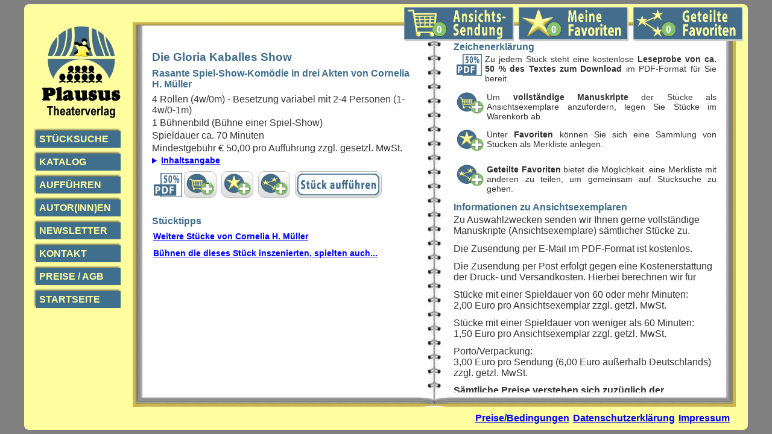

--- FILE ---
content_type: text/html; charset=UTF-8
request_url: https://www.plausus.de/a0677
body_size: 3880
content:





<!DOCTYPE html><html lang="de"><head><meta charset="utf-8" /><meta name="viewport" content="width=device-width, initial-scale=1 /><link rel="icon" type="image/vnd.microsoft.icon" href="/images/favicon.ico"><link href="/css/plausus_20251107.css" rel="stylesheet"><link href="/css/layout_20250422.css" rel="stylesheet"><link rel="canonical" href="https://www.plausus.de" /><title>Plausus Theaterverlag - Bühnenverlag für Theaterstücke und Musicals</title><META NAME="Robots" CONTENT="INDEX,FOLLOW"><META NAME="description" CONTENT="Plausus Theaterverlag, Bühnenverlag für Theaterstücke und Musicals. Katalog für Amateurtheater, Theatervereine, Theatergruppen, Laienspielgruppen, Schulen und Profibühnen"><META NAME="keywords" CONTENT="Theaterstück, Theaterstücke, Theater, Verlag, Amateurtheater, theaterverlag, theatertexte, bühnenverlag, bühnenverlage, suchen, krimi, Kinderstück, Märchen, Komödien, deutscher, komödie, drama, märchen, kindertheater, Laienbühnen, Laientheater, Theater-Verlag, Stücke, stücke, Bauerntheater, Laienbuehnen, Laientheater, Volksbühnen, Volksbühne, Volkstheater, Theatergruppe, Theatergruppen, Theatervereine, Theaterverein, Freilichttheater, Freilichtbühne, Freilichtbuehne, Schultheater, Bühnen, Bühne, Bühnenverlag, Theaterprogramm, Volksbühne, Schultheater, Amateurschauspiel, kostenlos, download, Laienspielgruppe, Ansichtsexemplar, Rollen, Rollenheft, Deutschland, Schweiz, Österreich, Autor, Autoren, Autorin, Komödie, Drama, finden"><META NAME="Robots" CONTENT="INDEX,FOLLOW"><META NAME="Language" CONTENT="Deutsch"><META NAME="Author" CONTENT="Plausus Theaterverlag"><META NAME="Revisit" CONTENT="After 7 days"><META NAME="page-topic" CONTENT="Kultur"><META NAME="Title" CONTENT="Theaterverlag Plausus Bühnenverlag für Theaterstücke und Musicals"><meta http-equiv="cache-control" content="no-cache, no-store, must-revalidate" /><meta http-equiv="pragma" content="no-cache" /><meta http-equiv="expires" content="0" /></head><body><kopf><div id="grafiken"><a href="index.php?chapter=9&location=0&PHPSESSID=12f40602da201e666cbd128b885a4c20"><img src="elemente/teilen_grafik.php?anzahl=0" id="warenkorbgrafik" alt="Geteilte Favoriten"></a><a href="index.php?chapter=8&location=0&PHPSESSID=12f40602da201e666cbd128b885a4c20"><img src="elemente/favoriten_grafik.php?anzahl=0" id="warenkorbgrafik" alt="Favoriten"></a><a href="index.php?chapter=7&location=0&PHPSESSID=12f40602da201e666cbd128b885a4c20"><img src="elemente/warenkorb_grafik.php?anzahl=0" id="warenkorbgrafik" alt="Warenkorb"></a></div></kopf><header id="nav-menue"><a href="index.php?chapter=0&location=1&PHPSESSID=12f40602da201e666cbd128b885a4c20" id="bereichlogo"><img src="images/theaterverlag.png"  id="logo_klein" alt="Plausus Theaterverlag"></a><a class="menue-button menue-button-beschr-close" href="#nav-menue-zu">&nbsp;X&nbsp;</a><a class="menue-button menue-button-beschr-open"  href="#nav-menue">MENÜ &#9776;</a><div id="bereich_menue"><nav id="steuerung" role="navigation"><ul><li><a href="index.php?chapter=1&location=1&PHPSESSID=12f40602da201e666cbd128b885a4c20">Stücksuche</a></li><li><a href="index.php?chapter=2&location=1&PHPSESSID=12f40602da201e666cbd128b885a4c20">Katalog</a></li><li><a href="index.php?chapter=3&location=1&PHPSESSID=12f40602da201e666cbd128b885a4c20">Stück aufführen</a></li><li><a href="index.php?chapter=4&location=1&PHPSESSID=12f40602da201e666cbd128b885a4c20">Autor(inn)en</a></li><li><a href="index.php?chapter=51&location=1&PHPSESSID=12f40602da201e666cbd128b885a4c20">Newsletter</a></li><li><a href="index.php?chapter=65&location=1&PHPSESSID=12f40602da201e666cbd128b885a4c20">Preise/Bedingungen</a></li><li><a href="index.php?chapter=6&location=1&PHPSESSID=12f40602da201e666cbd128b885a4c20">Kontakt/Impressum</a></li><li><a href="index.php?chapter=0&location=1&PHPSESSID=12f40602da201e666cbd128b885a4c20">Startseite</a></li></ul></div></nav></header>

<menue_oben><div id="grafiken"><a href="index.php?chapter=7&location=1&PHPSESSID=12f40602da201e666cbd128b885a4c20"><img src="elemente/warenkorb_grafik.php?anzahl=0" id="warenkorbgrafikmobil" alt="Warenkorb"></a><a href="index.php?chapter=8&location=1&PHPSESSID=12f40602da201e666cbd128b885a4c20"><img src="elemente/favoriten_grafik.php?anzahl=0" id="warenkorbgrafikmobil" alt="Favoriten"></a><a href="index.php?chapter=9&location=1&PHPSESSID=12f40602da201e666cbd128b885a4c20"><img src="elemente/teilen_grafik.php?anzahl=0" id="warenkorbgrafikmobil" alt="Geteilte Favoriten"></a></div><div id="menue_oben_menue"><ul><li><a href="index.php?chapter=0&location=1&PHPSESSID=12f40602da201e666cbd128b885a4c20">Start</a></li><li>a0677</li>        </ul></div></menue_oben><menue_links><a id="logolink" href="index.php?chapter=0&location=0&PHPSESSID=12f40602da201e666cbd128b885a4c20"><img src="/images/theaterverlag.jpg" id="logo" alt="Plausus Theaterverlag"></a><ul id="ml"><li id="ml1"><a href="index.php?chapter=1&location=0&PHPSESSID=12f40602da201e666cbd128b885a4c20">Stücksuche</a></li><li id="ml2"><a href="index.php?chapter=2&location=0&PHPSESSID=12f40602da201e666cbd128b885a4c20">Katalog</a></li><li id="ml2"><a href="index.php?chapter=3&location=0&PHPSESSID=12f40602da201e666cbd128b885a4c20">Aufführen</a></li><li id="ml3"><a href="index.php?chapter=4&location=0&PHPSESSID=12f40602da201e666cbd128b885a4c20">Autor(inn)en</a></li><li id="ml4"><a href="index.php?chapter=51&location=0&PHPSESSID=12f40602da201e666cbd128b885a4c20">Newsletter</a></li><li id="ml5"><a href="index.php?chapter=6&location=0&PHPSESSID=12f40602da201e666cbd128b885a4c20">Kontakt</a></li><li id="ml5"><a href="index.php?chapter=65&location=0&PHPSESSID=12f40602da201e666cbd128b885a4c20">Preise / AGB</a></li><li id="ml6"><a href="index.php?chapter=0&location=0&PHPSESSID=12f40602da201e666cbd128b885a4c20">Startseite</a></li></ul></menue_links><footer><div id="menue_unten"><ul><li><a href="index.php?chapter=65&location=&PHPSESSID=12f40602da201e666cbd128b885a4c20">Preise/Bedingungen</a></li><li><a href="index.php?chapter=66&location=&PHPSESSID=12f40602da201e666cbd128b885a4c20">Datenschutzerklärung</a></li><li><a href="index.php?chapter=6&location=&PHPSESSID=12f40602da201e666cbd128b885a4c20">Impressum</a></li><li></li></ul></div></footer></body></html><spalte1><form class="stueckliste" method="POST" action="index.php#a0677"><input type="hidden" name="PHPSESSID" value="12f40602da201e666cbd128b885a4c20" /><input type="hidden" name="bestellnummer" value="a0677"><input type="hidden" name="referenzbestellnummer" value="a0677"><input type="hidden" name="location" value="0"><input type="hidden" name="aktion" value="0"><h1>Die Gloria Kaballes Show</h1><h2>Rasante Spiel-Show-Kom&ouml;die in drei Akten von <b>Cornelia H. M&uuml;ller</b></h2><div class="stueckbeschreibung"> </div><div class="stueckbeschreibung">4 Rollen &#40;4w/0m&#41; - Besetzung variabel mit 2-4 Personen &#40;1-4w/0-1m&#41;</div><div class="stueckbeschreibung">1 B&uuml;hnenbild &#40;B&uuml;hne einer Spiel-Show&#41;</div><div class="stueckbeschreibung">Spieldauer ca. 70 Minuten</div><div class="stueckbeschreibung">Mindestgebühr € 50,00 pro Aufführung zzgl. gesetzl. MwSt.</div><div class="stueckinhalt"><details><summary class="inhaltsummary">Inhaltsangabe</summary>Die GLORIA KABALLES-SHOW ist eine rasante Kom&ouml;die, rund um die Suche nach der gro&szlig;en, der wahren und der einzigen Liebe."Ich finde Deinen Stern in der Nudelsuppe!"- dies verspricht Gloria Kaballes, eine resolute und zielstrebige Heiratsvermittlerin aus K&ouml;ln, in ihrer ber&uuml;hmten Dating-Show. "Die Wahrscheinlichkeit, bei einem Bank&uuml;berfall erschossen zu werden, ist 10x h&ouml;her, als in meinem Alter noch den passenden Mann zu finden", sagt hingegen Biggi, eine bereits 2fach geschiedene und recht burschikose KFZ-Mechanikerin aus K&ouml;ln. Angela, die Ehefrau eines bekannten Vorstandsvorsitzenden, ger&auml;t eher zuf&auml;llig in Glorias Show; sie hat einen scheu&szlig;lichen Tag mit unangenehmen Wahrheiten erlebt und l&auml;sst desillusionierende Einblicke in das Eheleben der oberen Zehntausend zu. Und dann w&auml;re da noch Rosanna, eine temperamentvolle Italienerin mit ausgepr&auml;gtem Familiensinn. Sie hat sich feste vorgenommen, mit Glorias Hilfe einen Ehemann zu finden. Warum dieser unbedingt Deutscher und zudem auch noch Handwerker sein muss, erfahren Sie, wenn Sie Glorias Show besuchen.</details></div><div class="stueckbeschreibung"><div class="warenfavcontainer"><a href="https://www.plausus.de/pdf/va0677.pdf" target="_blank"><img src="images/PDF_download.png" class="button_klein_stueck" alt="Download 50% des Stückes"></a><button type="stueckaktion" title="Stück zu Warenkorb Ansichtssendung hinzufügen" name="stueckaktion" value="a067711"><img src="images/warenkorb_in.png" class="button_klein" alt="Zum Warenkorb hinzufügen"></button><button type="stueckaktion" title="Zu Favoriten hinzufügen" name="stueckaktion" value="a067713"><img src="images/favoriten_in.png" class="button_klein" alt="Zu Favoriten hinzufügen"></button><button type="stueckaktion" title="Zu Geteilte Favoriten hinzufügen" name="stueckaktion" value="a067715"><img src="images/teilen_in.png" class="button_klein" alt="Zu Geteilte Favoriten hinzufügen"></button><button type="stueckaktion" title="Stück aufführen" name="chapter" value="3"><img src="images/auffuehren.png" class="button_klein" alt="Stück aufführen"></button></div></div><h3>Stücktipps</h2><button type="titelfassungen" title="Weitere Stücke von Cornelia H. M&uuml;ller anzeigen" name="stueckaktion" value="a067740">Weitere Stücke von Cornelia H. M&uuml;ller</button><button type="titelfassungen" title="Stücktipps anzeigen" name="stueckaktion" value="a067718">Bühnen die dieses Stück inszenierten, spielten auch...</button></form></spalte1><spalte2><h2>Zeichenerklärung</h2><div class="legende"><img src="/images/PDF_download.png" class="button_legende" alt="Download Leseprobe">Zu jedem Stück steht eine kostenlose <b>Leseprobe von ca. 50 % des Textes zum Download</b> im PDF-Format für Sie bereit.</div><div class="legende"><img src="/images/warenkorb_in.png" class="button_legende" alt="Theaterstück zum Warenkorb hinzufügen">Um <b>vollständige Manuskripte</b> der Stücke als Ansichtsexemplare anzufordern, legen Sie Stücke im Warenkorb ab.</div><div class="legende"><img src="/images/favoriten_in.png" class="button_legende" alt="Theaterstück zu den Favoriten hinzufügen">Unter <b>Favoriten</b> können Sie sich eine Sammlung von Stücken als Merkliste anlegen.</div><div class="legende"><img src="/images/teilen_in.png" class="button_legende" alt="Theaterstück zu den Geteilten Favoriten hinzufügen"><b>Geteilte Favoriten</b> bietet die Möglichkeit. eine Merkliste mit anderen zu teilen, um gemeinsam auf Stücksuche zu gehen.</div><h2>Informationen zu Ansichtsexemplaren</h2><div class="normaltext">Zu Auswahlzwecken senden wir Ihnen gerne vollständige Manuskripte (Ansichtsexemplare) sämtlicher Stücke zu.</div><div class="normaltext">Die Zusendung per E-Mail im PDF-Format ist kostenlos.</div><div class="normaltext">Die Zusendung per Post erfolgt gegen eine Kostenerstattung der Druck- und Versandkosten. Hierbei berechnen wir für</div><div class="normaltext">Stücke mit einer Spieldauer von 60 oder mehr Minuten:<br>2,00 Euro pro Ansichtsexemplar zzgl. getzl. MwSt.</div><div class="normaltext">Stücke mit einer Spieldauer von weniger als 60 Minuten:<br>1,50 Euro pro Ansichtsexemplar zzgl. getzl. MwSt.</div><div class="normaltext">Porto/Verpackung:<br>3,00 Euro pro Sendung (6,00 Euro außerhalb Deutschlands) zzgl. getzl. MwSt.</div><div class="normaltext"><b>Sämtliche Preise verstehen sich zuzüglich der gesetzlichen Mehrwertsteuer</b></div><div class="normaltext">Bitte beachten Sie: Leseproben und Ansichtsexemplare berechtigen nicht zur Aufführung. Hierzu ist der Erwerb von <a href="index.php?chapter=3&location=0&PHPSESSID=12f40602da201e666cbd128b885a4c20"><b>Aufführungsmaterial</b></a> erforderlich!</div></spalte2><spalte3><form class="stueckliste" method="POST" action="index.php#a0677"><input type="hidden" name="PHPSESSID" value="12f40602da201e666cbd128b885a4c20" /><input type="hidden" name="bestellnummer" value="a0677"><input type="hidden" name="referenzbestellnummer" value="a0677"><input type="hidden" name="location" value="1"><input type="hidden" name="aktion" value="0"><h1>Die Gloria Kaballes Show</h1><h2>Rasante Spiel-Show-Kom&ouml;die in drei Akten von <b>Cornelia H. M&uuml;ller</b></h2><div class="stueckbeschreibung"> </div><div class="stueckbeschreibung">4 Rollen &#40;4w/0m&#41; - Besetzung variabel mit 2-4 Personen &#40;1-4w/0-1m&#41;</div><div class="stueckbeschreibung">1 B&uuml;hnenbild &#40;B&uuml;hne einer Spiel-Show&#41;</div><div class="stueckbeschreibung">Spieldauer ca. 70 Minuten</div><div class="stueckbeschreibung">Mindestgebühr € 50,00 pro Aufführung zzgl. gesetzl. MwSt.</div><div class="stueckinhalt"><details><summary class="inhaltsummary">Inhaltsangabe</summary>Die GLORIA KABALLES-SHOW ist eine rasante Kom&ouml;die, rund um die Suche nach der gro&szlig;en, der wahren und der einzigen Liebe."Ich finde Deinen Stern in der Nudelsuppe!"- dies verspricht Gloria Kaballes, eine resolute und zielstrebige Heiratsvermittlerin aus K&ouml;ln, in ihrer ber&uuml;hmten Dating-Show. "Die Wahrscheinlichkeit, bei einem Bank&uuml;berfall erschossen zu werden, ist 10x h&ouml;her, als in meinem Alter noch den passenden Mann zu finden", sagt hingegen Biggi, eine bereits 2fach geschiedene und recht burschikose KFZ-Mechanikerin aus K&ouml;ln. Angela, die Ehefrau eines bekannten Vorstandsvorsitzenden, ger&auml;t eher zuf&auml;llig in Glorias Show; sie hat einen scheu&szlig;lichen Tag mit unangenehmen Wahrheiten erlebt und l&auml;sst desillusionierende Einblicke in das Eheleben der oberen Zehntausend zu. Und dann w&auml;re da noch Rosanna, eine temperamentvolle Italienerin mit ausgepr&auml;gtem Familiensinn. Sie hat sich feste vorgenommen, mit Glorias Hilfe einen Ehemann zu finden. Warum dieser unbedingt Deutscher und zudem auch noch Handwerker sein muss, erfahren Sie, wenn Sie Glorias Show besuchen.</details></div><div class="stueckbeschreibung"><div class="warenfavcontainer"><a href="https://www.plausus.de/pdf/va0677.pdf" target="_blank"><img src="images/PDF_download.png" class="button_klein_stueck" alt="Download 50% des Stückes"></a><button type="stueckaktion" title="Stück zu Warenkorb Ansichtssendung hinzufügen" name="stueckaktion" value="a067711"><img src="images/warenkorb_in.png" class="button_klein" alt="Zum Warenkorb hinzufügen"></button><button type="stueckaktion" title="Zu Favoriten hinzufügen" name="stueckaktion" value="a067713"><img src="images/favoriten_in.png" class="button_klein" alt="Zu Favoriten hinzufügen"></button><button type="stueckaktion" title="Zu Geteilte Favoriten hinzufügen" name="stueckaktion" value="a067715"><img src="images/teilen_in.png" class="button_klein" alt="Zu Geteilte Favoriten hinzufügen"></button><button type="stueckaktion" title="Stück aufführen" name="chapter" value="3"><img src="images/auffuehren.png" class="button_klein" alt="Stück aufführen"></button></div></div><h3>Stücktipps</h2><button type="titelfassungen" title="Weitere Stücke von Cornelia H. M&uuml;ller anzeigen" name="stueckaktion" value="a067740">Weitere Stücke von Cornelia H. M&uuml;ller</button><button type="titelfassungen" title="Stücktipps anzeigen" name="stueckaktion" value="a067718">Bühnen die dieses Stück inszenierten, spielten auch...</button></form></spalte3><warenkorb></warenkorb>